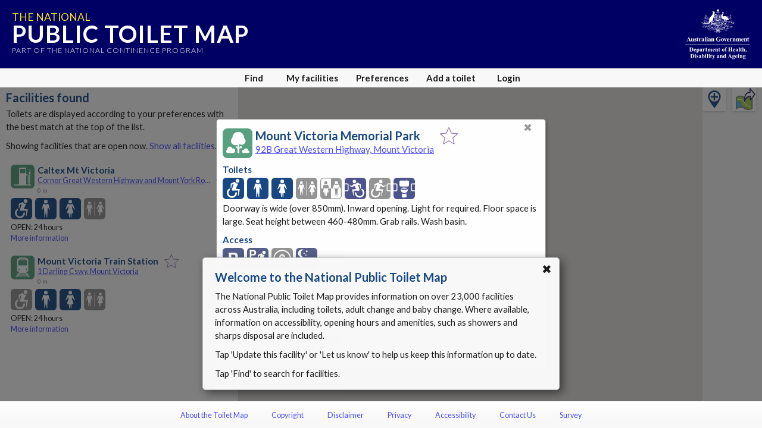

--- FILE ---
content_type: text/html; charset=utf-8
request_url: https://toiletmap.gov.au/12147
body_size: 8975
content:
<!doctype html>
<html lang="en">

<head>
    <meta charset="utf-8" />
    <meta http-equiv="x-ua-compatible" content="ie=edge">
    <meta name="viewport" content="width=device-width, initial-scale=1, maximum-scale=1, shrink-to-fit=no, viewport-fit=cover">
    <title>National Public Toilet Map - Mount Victoria Memorial Park</title>
    <link rel="stylesheet" href="https://cdn.jsdelivr.net/npm/bootstrap@4.5.3/dist/css/bootstrap.min.css" integrity="sha384-TX8t27EcRE3e/ihU7zmQxVncDAy5uIKz4rEkgIXeMed4M0jlfIDPvg6uqKI2xXr2" crossorigin="anonymous">
    <link rel="stylesheet" href="https://fonts.googleapis.com/css?family=Lato:300,400,700" />
    <link rel="stylesheet" href='/Content/toiletmap.css?d=2025111203403600' />
    <link rel="stylesheet" media="print" href='/Content/print.css?d=2025111203403600' />
    
    <meta name="apple-mobile-web-app-capable" content="yes">
    <meta name="apple-mobile-web-app-status-bar-style" content="black">
    <meta name="apple-mobile-web-app-title" content="Toilet Map">
    <meta name="apple-itunes-app" content="app-id=323279108">
    <meta name="description" content="Mount Victoria Memorial Park at 92B Great Western Highway Mount Victoria NSW (-33.58978442, 150.25470277)" />
    <link rel="icon" type="image/svg" href="/Content/img/Fav_Icon.svg" />
    <!-- <link rel="apple-touch-icon" href="/Images/mobile/icon/120x120.png">
    <link rel="apple-touch-icon" sizes="152x152" href="/Images/mobile/icon/152x152.png">
    <link rel="apple-touch-icon" sizes="180x180" href="/Images/mobile/icon/180x180.png">
    <link rel="apple-touch-icon" sizes="167x167" href="/Images/mobile/icon/167x167.png">
    <link rel="apple-touch-startup-image" href="/Images/mobile/launch.png">
    <link rel="manifest" href="/manifest.json"> -->
</head>

<body>
    



<div id="content">

    <div id="banner" v-if="!bannerHidden">
        <a href="/" title="Home">
            <h2>The National</h2>
            <h1>Public Toilet Map</h1>
            <span>Part of the National Continence Program</span>
        </a>
        <img src="/Content/img/dohac.svg" alt="Department of Health, Disability and Ageing" title="Department of Health, Disability and Ageing">
        <a id="banner-close" @click.stop="hideBanner">x</a>
    </div>
    <div id="main">
        <div id="results-panel" class="panel left" tabindex="0" data-nosnippet>
            <div id="results-content" class="content">
                <button draggable="false" title="Close" aria-label="Close" type="button" class="panel-close-button" onclick="hidePanel('results-panel')">&#10006</button>
                <h1 v-if="provider && providerName">{{providerName}}</h1>
                <h1 v-else>Facilities found</h1>
                <p v-if="listMessage && !provider">{{listMessage}}</p>
                <p v-else-if="!provider">Toilets are displayed according to your preferences with the best match at the top of the list.</p>
                <p v-if="!provider && overriddenOpen==2 && open==1">Showing all facilities. <a href="#" @click.stop="openOverride=null">Show 24 hour facilities</a>.</p>
                <p v-if="!provider && overriddenOpen==2 && open!=1">Showing all facilities. <a href="#" @click.stop="openOverride=0">Show facilities that are open now</a>.</p>
                <p v-if="!provider && overriddenOpen==1">Showing 24 hour facilities. <a href="#" @click.stop="openOverride=2">Show all facilities</a>.</p>
                <p v-if="!provider && overriddenOpen==0">Showing facilities that are open now. <a href="#" @click.stop="openOverride=2">Show all facilities</a>.</p>
                <ul>
                    <li v-for="facility in toilets" tabindex="0" :class="{ selected: selectedFacility && selectedFacility.id === facility.id }" :id="`facility-list-${facility.id}`">
                        <facility-list-item :facility="facility" :key="`${facility.id}_${facility.iteration}`" :searchmask="providerSearchMask" :lat="origin.lat" :lng="origin.lng" @like="likeFacility" @more-info="showDetails" @select-facility="selectFacility(facility.id, false)" @directions="directionsToFacility(facility.id)"></facility-list-item>
                    </li>
                </ul>
            </div>
        </div>

        <div id="find-panel" class="panel full" tabindex="0" data-nosnippet>
            <div id="find" class="content">
                <button draggable="false" title="Close" aria-label="Close" type="button" class="panel-close-button" onclick="hidePanel('find-panel')">&#10006</button>
                <h1 v-if="showMapDetails">Map details</h1>
                <h1 v-else>Find facilities</h1>

                <section v-show="showMapDetails">
                    <h2>Description</h2>
                    <p>{{customMapTitle}}</p>
                    <p><i>Tap or click any icon to fine-tune what is shown on the map.</i></p>
                </section>
                <section v-show="!showMapDetails">
                    <p>Enter a place name or a point of interest to find facilities. <span v-if="geolocationAvailable"> Leave blank and tap <strong>Go</strong> to use your current location.</span></p>
                    <div class="d-flex flex-row">
                        <div class="input-group">
                            <input id="find-text" type="text" class="form-control align-self-stretch" v-on:input="autocompleteSearchTextChanged" v-on:keyup.enter="autocompleteOnEnter" :placeholder="geolocationAvailable ? 'Current location' : 'Enter location'" aria-label="Place name, point of interest or blank for your current location" aria-describedby="searchButton" @focus="$event.target.select()">
                            <div class="input-group-append">
                                <button class="btn btn-light" type="button" id="clearSearch" v-on:click="clearSearch">X</button>
                            </div>
                        </div>
                        
                        <buttonext class="align-self-end ml-3" :isprimary="true" id="searchButton" :disabled="!canUseSearchButton" v-on:click="search">Go</buttonext>
                    </div>
                    
                </section>

                <section>
                    <h2>I am currently</h2>
                    <div class="find-list">
                        <find-item icon="on-foot" :enabled="!inCar" name="On foot" mask="0" @toggle="inCar=false"></find-item>
                        <find-item icon="in-car" :enabled="inCar" name="In a car" mask="0" @toggle="inCar=true"></find-item>
                    </div>
                </section>
                <section>
                    <h2>Show facilities</h2>
                    <div class="find-list">
                        <find-item icon="open-all" :enabled="openAll" name="All" mask="0" @toggle="openAll=true"></find-item>
                        <find-item icon="open-24" :enabled="open24" name="Open 24 hours" mask="0" @toggle="open24=true"></find-item>
                        <find-item icon="open-now" :enabled="openNow" name="Open now" mask="0" @toggle="openNow=true"></find-item>
                    </div>
                    <div class="find-list">
                        <find-item icon="mlak" :enabled="hasMLAK" name="I have an MLAK" mask="0" @toggle="toggleMLAK"></find-item> <a href="#" v-on:click.stop="hintMLAK">What is MLAK?</a>
                    </div>
                </section>
                <section>
                    <h2>
                        Preferences
                        <span v-if="!showMapDetails" class="small">
                            <a v-if="usingCustomMap" href="#" @click.stop="endMapMode">Use my Preferences</a>
                            <a v-else href="#" @click.stop="showPreferences">Update Preferences</a>
                        </span>
                    </h2>
                    <p>
                        <span v-if="usingCustomMap">Map preferences selected</span>
                        <span v-else-if="isDefaultSearchMask">Default preferences selected</span>
                        <span v-else>Your preferences selected</span>
                        <span> - click or tap icons to add or remove them from the map.</span>
                    </p>
                    <div class="find-list">
                        <preference-icon v-for="f in this.currentPreferenceList" :key="'override_' + f" :icon="iconClass(f)" :enabled="!searchMaskOverrideHas(f)" :name="iconName(f)" :mask="f" v-on:toggle="toggleOverride"></preference-icon>
                    </div>
                </section>
            </div>
        </div>

        <div id="details-panel" class="panel full" tabindex="0">
            <div id="details" class="content" v-if="selectedFacility && selectedFacility.extrasLoaded">
                <button draggable="false" title="Close" aria-label="Close" type="button" class="panel-close-button" onclick="hidePanel('details-panel')">&#10006</button>
                <facility-header :key="'detail-header-'+selectedFacility.iteration" :facility="selectedFacility" :show-callout="true" @like="likeFacility" @directions="directionsToSelected"></facility-header>
                <details-toilet-list v-if="showToilet" :key="'detail-toilet-'+selectedFacility.iteration" :facility="selectedFacility"></details-toilet-list>
                <details-adult-change-list v-if="showAdultChange" :key="'detail-adult-change-'+selectedFacility.iteration" :facility="selectedFacility"></details-adult-change-list>
                <details-baby-change-list v-if="showBabyChange" :key="'detail-babychange-'+selectedFacility.iteration" :facility="selectedFacility"></details-baby-change-list>
                <details-dump-point-list v-if="showDumpPoint" :key="'detail-dumppoint-'+selectedFacility.iteration" :facility="selectedFacility"></details-dump-point-list>
                <details-access-list :key="'detail-access-'+selectedFacility.iteration" :facility="selectedFacility"></details-access-list>
                <details-amenities-list :key="'detail-amenities-'+selectedFacility.iteration" :facility="selectedFacility"></details-amenities-list>
                <details-photos v-if="selectedFacility.gids && selectedFacility.gids.length>0" :key="'detail-photos-'+selectedFacility.iteration" :facility="selectedFacility" @lightbox="startLightBox"></details-photos>
                <details-provider :key="'detail-provider-'+selectedFacility.iteration" :facility="selectedFacility"></details-provider>
            </div>
            <div class="content" v-else>
                <button draggable="false" title="Close" aria-label="Close" type="button" class="panel-close-button" onclick="hidePanel('details-panel')">&#10006</button>
                <div class="spinner">Loading...</div>
            </div>
            <section class="bottom">
                <p><a href="#" onclick="showPanel('editors-panel')">Update this facility</a> or <a href="#" onclick="MainEditorManager.LaunchLetUsKnow()">let us know</a> if something needs updating.</p>
                <p v-if="editormanager.CanDelete"><a href="#" onclick="MainEditorManager.EnterDeleteMode()">Delete this facility</a>.</p>
            </section>
        </div>

        <div id="myfacilities-panel" class="panel full" tabindex="0" data-nosnippet>
            <div class="content" v-if="likedFacilitiesLoaded">
                <button draggable="false" title="Close" aria-label="Close" type="button" class="panel-close-button" onclick="hidePanel('myfacilities-panel')">&#10006</button>
                <h1>My facilities</h1>

                <p v-if="myfacilities.length == 0">Facilities that have been liked will be displayed here.</p>

                <p v-else>Facilities are displayed in the order which they were liked.</p>
                <ul>
                    <li v-for="facility in myfacilities" tabindex="0">
                        <facility-list-item :facility="facility" :searchmask="searchMask" :lat="origin.lat" :lng="origin.lng" @like="removeLikedFacility" @more-info="showFavouriteDetails" @directions="directionsToSelected"></facility-list-item>
                    </li>
                </ul>
                <p v-if="likedFacilitiesToLoad>0"><a href="#" @click.stop="loadMoreFacilities">Load {{likedFacilitiesToLoad}} more {{likedFacilitiesToLoad==1 ? 'facility' : 'facilities'}}...</a></p>
            </div>
            <div class="content" v-else>
                <button draggable="false" title="Close" aria-label="Close" type="button" class="panel-close-button" onclick="hidePanel('myfacilities-panel')">&#10006</button>
                <h1>My facilities</h1>
                <div class="spinner">Loading your facilities...</div>
            </div>

            <section class="bottom">
                <p>
                    <a href="#" title="Clear locally stored Toilet Map data from this device" @click.stop="removeData">Clear my Toilet Map data</a> from this device.
                </p>
            </section>
        </div>

        <div id="custommap-panel" class="panel full" tabindex="0" data-nosnippet>
            <div class="content">
                <button draggable="false" title="Close" aria-label="Close" type="button" class="panel-close-button" onclick="hidePanel('custommap-panel')">&#10006</button>
                <h1>Share this map</h1>
                <div v-if="accountmanager.LoggedIn">
                    <div>
                        <div class="form-group mb-3">
                            <label for="custommaptitle">Description (text moderated before release):</label>
                            <input-group id="custommaptitle" type="text" placeholder="Enter a description for your map" v-model="shareMap.Title" :validator="shareMap.Validators.Title" :model="shareMap" :disabled="shareMap.MapKey">
                                <template v-slot:append>
                                    <spinnerbutton v-on:click="saveMap" :disabled="shareMap.Saving" :disabledonly="!shareMap.Validators.Title.Result.Success || !shareMap.Title || shareMap.MapKey">Share</spinnerbutton>
                                </template>
                            </input-group>
                            <validationmessage v-model="shareMap.Title" :validator="shareMap.Validators.Title" :mainmodel="shareMap"></validationmessage>
                        </div>
                    </div>
                    <section>
                        <h2>Selected features</h2>
                        <div class="find-list">
                            <preference-icon v-for="f in this.currentPreferenceList" :key="'override_' + f" :icon="iconClass(f)" :enabled="!searchMaskOverrideHas(f)" :name="iconName(f)" :mask="f" v-on:toggle="toggleOverride"></preference-icon>
                        </div>
                    </section>
                    <div v-if="shareMap.MapKey" class="border-top pt-4">
                        <p>Your map is ready to share using a web link or QR code.</p>
                        <div class="d-flex justify-content-around align-items-center">
                            <div class="d-flex flex-column">
                                <a :href="shareMap.MapURL" target="_blank">{{shareMap.MapFullURL}}</a>
                                <button type="button" class="btn btn-primary mt-2" v-on:click="copyMapUrl">Copy weblink</button>
                            </div>
                            <div class="d-flex flex-column align-items-center">
                                <img :src="shareMap.QRURL" />
                                <a :href="shareMap.QRURL" download class="btn btn-primary mb-2">Download</a>
                            </div>
                        </div>
                    </div>
                </div>
                <div v-else-if="currentPanel=='custommap-panel'">
                    <p>You must login before you can share a map.</p>
                    <div v-if="accountmanager.ShowingUnauthorised" class="buttons">
                        <button type="button" class="btn btn-primary" v-on:click="accountmanager.ShowLogin()">Login</button>
                        <button type="button" class="btn btn-primary" v-on:click="accountmanager.ShowRegister()">Register</button>
                    </div>
                    <div v-else-if="accountmanager.ShowingLogin">
                        <h1>Login</h1>
                        <login :manager="accountmanager" v-on:cancel="accountmanager.ShowUnauthorised()"></login>
                    </div>
                    <div v-else-if="accountmanager.ShowingRegister">
                        <h1>Register</h1>
                        <register :manager="accountmanager" v-on:cancel="accountmanager.ShowUnauthorised()"></register>
                    </div>
                </div>

            </div>
        </div>

        <div id="preferences-panel" class="panel full" tabindex="0" data-nosnippet>
            <div class="content">
                <button draggable="false" title="Close" aria-label="Close" type="button" class="panel-close-button text" onclick="hidePanel('preferences-panel')">Close</button>
                <h1>Preferences</h1>
                <div v-if="usingCustomMap">
                    <section>
                        <p>Map preferences selected - '{{customMapTitle}}'</p>
                    </section>
                    <section>
                        <h2>Map features</h2>
                        <div class="find-list">
                            <preference-icon v-for="f in this.customMapPreferenceList" :key="'override_' + f" :icon="iconClass(f)" :enabled="searchMaskHas(f)" :name="iconName(f)" :mask="f" v-on:toggle="togglePreference"></preference-icon>
                        </div>
                    </section>
                    <section>
                        <button type="button" class="btn btn-primary" @click="endMapMode">Use my Preferences</button>
                    </section>
                </div>
                <div v-else>
                    <section>
                        <p><strong>Select your facilities:</strong></p>
                        <div class="preference-list toilet">
                            <preference-item v-for="p in this.facilityPreferenceList" :key="'mask_' + p" :icon="iconClass(p)" :enabled="searchMaskHas(p)" :name="iconName(p)" :mask="p" v-on:toggle="togglePreference"></preference-item>
                        </div>
                    </section>
                    <section>
                        <p><strong>Select amenities you want to include:</strong></p>
                        <div class="preference-list amenity">
                            <preference-item v-for="p in this.amenityPreferenceList" :key="'mask_' + p" :icon="iconClass(p)" :enabled="searchMaskHas(p)" :name="iconName(p)" :mask="p" v-on:toggle="togglePreference"></preference-item>
                        </div>
                    </section>
                    <section>
                        <p><strong>Find options:</strong></p>
                        <h2>I am currently</h2>
                        <div class="find-list">
                            <find-item icon="on-foot" :enabled="!inCar" name="On foot" mask="0" @toggle="inCar=false"></find-item>
                            <find-item icon="in-car" :enabled="inCar" name="In a car" mask="0" @toggle="inCar=true"></find-item>
                        </div>
                    </section>
                    <section>
                        <h2>Show facilities</h2>
                        <div class="find-list">
                            <find-item icon="open-all" :enabled="openAll" name="All" mask="0" @toggle="openAll=true"></find-item>
                            <find-item icon="open-24" :enabled="open24" name="Open 24 hours" mask="0" @toggle="open24=true"></find-item>
                            <find-item icon="open-now" :enabled="openNow" name="Open now" mask="0" @toggle="openNow=true"></find-item>
                        </div>
                        <div class="find-list">
                            <find-item icon="mlak" :enabled="hasMLAK" name="I have an MLAK" mask="0" @toggle="toggleMLAK"></find-item> <a href="#" v-on:click.stop="hintMLAK">What is MLAK?</a>
                        </div>
                    </section>
                </div>
            </div>
            <section class="bottom">
                <p><a href="#" title="Clear locally stored Toilet Map data from this device" @click.stop="removeData">Clear my Toilet Map data</a> from this device.</p>
            </section>
        </div>

        <div id="editors-panel" class="panel full" tabindex="0" data-nosnippet>
            <div class="content">
                <editor-manager v-if="currentPanel=='editors-panel'" v-bind:manager="editormanager" v-bind:pfacility="selectedFacility"></editor-manager>
            </div>
        </div>

        <div id="create-panel" class="panel full" tabindex="0" data-nosnippet>
            <div class="content">
                <h1>Add a Toilet</h1>
                <editor-manager v-if="currentPanel=='create-panel'" v-bind:manager="editormanager"></editor-manager>
            </div>
        </div>

        <div id="account-panel" class="panel full" tabindex="0" data-nosnippet>
            <div class="content">
                <account-manager v-if="currentPanel=='account-panel'" v-bind:manager="accountmanager"></account-manager>
            </div>
        </div>

        <div id="survey-panel" class="panel compact" tabindex="0" data-nosnippet>
            <div class="content">
                <survey-manager v-if="currentPanel=='survey-panel'" v-bind:manager="surveymanager"></survey-manager>
            </div>
        </div>

        <div id="defaultmask-dialog" class="dialog" :class="{visible: showDefaultMaskDialog && defaultMaskDialogVisible}" tabindex="0" data-nosnippet>
            <div class="content">
                <button draggable="false" title="Close" aria-label="Close" type="button" class="panel-close-button" @click="cancelPreferences">&#10006</button>
                <p>Did you know that you can refine your searches using the Preferences which let you specify the type of facilities and amenities that meet your needs?</p>
                <div class="buttons">
                    <input type="button" class="btn btn-primary" value="Preferences" v-on:click="openPreferences" />
                    <input type="button" class="btn btn-light" value="Cancel" v-on:click="cancelPreferences" />
                </div>
            </div>
        </div>

        <div id="directions-dialog" class="dialog" :class="{visible: showDirectionsDialog}" tabindex="0" data-nosnippet>
            <div class="content">
                <button draggable="false" title="Close" aria-label="Close" type="button" class="panel-close-button" @click="showDirectionsDialog = false">&#10006</button>
                <p>This will leave the Toilet Map and open the directions from your current location to:</p>
                <p class="text-center font-weight-bold"> {{selectedFacility ? selectedFacility.directionsName : 'the facility'}}</p>
                <div class="buttons">
                    <a :href="selectedFacility ? selectedFacility.directionsFrom(my.lat,my.lng) : '#'" v-on:click="doDirections" target="_blank" rel="noopener noreferrer" class="btn btn-primary">OK</a>
                    <input type="button" class="btn btn-light" value="Cancel" v-on:click="cancelDirections" />
                </div>
            </div>
        </div>

        <div id="clear-data-dialog" class="dialog" :class="{visible: showClearDialog }" tabindex="0" data-nosnippet>
            <div class="content">
                <button draggable="false" title="Close" aria-label="Close" type="button" class="panel-close-button" @click="showClearDialog = false">&#10006</button>
                <p>Remove all of your Toilet Map data from this device</p>
                <div class="form-group form-check">
                    <input type="checkbox" class="form-check-input" id="checkbox-saved" v-model="clearSaved">
                    <label class="form-check-label" for="checkbox-saved">Favourites - items saved in My facilities.</label>
                </div>
                <div class="form-group form-check">
                    <input type="checkbox" class="form-check-input" id="checkbox=preferences" v-model="clearPreferences">
                    <label class="form-check-label" for="checkbox=preferences">Preferences - facilities or amenities you search for.</label>
                </div>
                <div class="form-group form-check">
                    <input type="checkbox" class="form-check-input" id="checkbox-location" v-model="clearLocation">
                    <label class="form-check-label" for="checkbox-location">Location - the last place you searched.</label>
                </div>
                <p class="small">Note that all this data is only stored on this device and is not known to the Toilet Map.</p>
                <div class="buttons">
                    <input type="button" class="btn btn-danger" :disabled="!clearSaved && !clearPreferences && !clearLocation && !clearSurvey" value="Remove" @click="clearSavedData" />
                    <input type="button" class="btn btn-light" value="Cancel" @click="showClearDialog = false" />
                </div>
            </div>
        </div>

        <div id="message" tabindex="0" data-nosnippet>
            <section id="message-content"></section>
            <a id="message-close" tabindex="0">&#10006</a>
        </div>

        <div id="map"></div>
        <div id="addFacilityButtonDiv" v-show="mapReadyForButtons"><div class="addFacilityButton" title="Add toilet" onclick="showPanel('create-panel')"><img alt="Add toilet" src="/Content/img/addfacility.svg" /></div></div>
        <div id="shareMapButtonDiv" v-show="shareMap.MapButtonInitiated"><div class="shareMapButton" title="Share map" onclick="showPanel('custommap-panel')"><img alt="Share map" src="/Content/img/share_map.svg" /></div></div>

        <lightbox v-if="lightBoxImageGid && selectedFacility.hasPhoto(lightBoxImageGid)" :facility="selectedFacility" :gid="lightBoxImageGid" @close-lightbox="lightBoxImageGid = null"></lightbox>

        <div class="overlay" id="modal-overlay"></div>
        <div class="overlay-full" id="dialog-overlay" :class="{ visible: showDirectionsDialog || showClearDialog }"></div>

    </div>
    <div id="controls">
        <nav>
            <div class="nav-button mobile nspace">
                <a href="#"><img src="/Content/img/map.svg">Map</a>
            </div>
            <div class="nav-button mobile nspace" data-panel="results-panel">
                <a href="#"><img src="/Content/img/results.svg">Results</a>
            </div>
            <div class="nav-button nspace" data-panel="find-panel">
                <a href="#"><img src="/Content/img/find.svg">Find</a>
            </div>
            <div class="nav-button mobile nspace" data-panel="preferences-panel">
                <a href="#"><img src="/Content/img/settings.svg">Preferences</a>
            </div>
            <div class="nav-button mobile">
                <a href="#"><img src="/Content/img/more.svg">More</a>
                <div class="menu-wrapper">
                    <ul>
                        <li onclick="document.location = '/about'; event.stopPropagation();">About the Toilet Map</li>
                        <li onclick="document.location = '/copyright'; event.stopPropagation();">Copyright</li>
                        <li onclick="document.location = '/disclaimer'; event.stopPropagation();">Disclaimer</li>
                        <li onclick="document.location = '/privacy'; event.stopPropagation();">Privacy</li>
                        <li onclick="document.location = '/accessibility'; event.stopPropagation();">Accessibility</li>
                        <li onclick="document.location = '/contact'; event.stopPropagation();">Contact Us</li>
                        <li class="separator" onclick="document.location = '/survey'; event.stopPropagation();">Survey</li>

                        <li data-panel="create-panel" id="suggestNewMenu" class="separator">Add a toilet</li>
                        <li data-panel="myfacilities-panel">My facilities</li>
                        <li v-if="accountmanager.LoggedIn" data-panel="account-panel">My account</li>
                        <li v-else data-panel="account-panel">Login</li>
                    </ul>
                </div>
            </div>
            <div class="nav-button desktop nspace" data-panel="myfacilities-panel">
                <a href="#">My facilities</a>
            </div>
            <div class="nav-button desktop nspace" data-panel="preferences-panel">
                <a href="#" title="Adjust your search preferences">Preferences</a>
            </div>

            <div class="nav-button desktop nspace" data-panel="create-panel">
                <a href="#" title="Add a missing facility to the toilet map">Add a toilet</a>
            </div>

            <div v-if="accountmanager.LoggedIn" class="nav-button desktop" data-panel="account-panel">
                <a href="#" title="Manage your account details">My account</a>
            </div>

            <div v-else class="nav-button desktop" data-panel="account-panel">
                <a href="#" title="Login">Login</a>
            </div>
        </nav>
    </div>

    <div id="footer">
        <nav>
            <a href="/about">About the Toilet Map</a>
            <a href="/copyright">Copyright</a>
            <a href="/disclaimer">Disclaimer</a>
            <a href="/privacy">Privacy</a>
            <a href="/accessibility">Accessibility</a>
            <a href="/contact">Contact Us</a>
            <a href="/survey">Survey</a>
        </nav>
    </div>

    <input type="hidden" id="RecaptchaMainKey" value="6Lfo0q0UAAAAAC4BRTCglldZarqoAaE3cZkwCAIy" />
    <input type="hidden" id="RecaptchaSecondaryKey" value="6LeiNq8UAAAAAEncB99oncr1B9sgMoo-z0XoGV-Z" />
    <input type="hidden" id="InitialFacility" value="12147" data-editmode="false" />
    <input type="hidden" id="InitialState" />
    <input type="hidden" id="InitialLocality" />
    <input type="hidden" id="loggedin" value="False" />
    <input type="hidden" id="pid" />
    <input type="hidden" id="MaxFileUploadSize" value="18874368" />
    <input type="hidden" id="InitialCreate" />
    <input type="hidden" id="InitialMapMode" value="searching" />
    <input type="hidden" id="CustomMapID" />
    <input type="hidden" id="DistanceMatrixLimit" value="1000" />
    
</div>

    <script src="https://cdnjs.cloudflare.com/ajax/libs/babel-polyfill/7.12.1/polyfill.min.js" integrity="sha512-uzOpZ74myvXTYZ+mXUsPhDF+/iL/n32GDxdryI2SJronkEyKC8FBFRLiBQ7l7U/PTYebDbgTtbqTa6/vGtU23A==" crossorigin="anonymous"></script>
    <script src="https://cdnjs.cloudflare.com/ajax/libs/lodash.js/4.17.20/lodash.min.js" integrity="sha512-90vH1Z83AJY9DmlWa8WkjkV79yfS2n2Oxhsi2dZbIv0nC4E6m5AbH8Nh156kkM7JePmqD6tcZsfad1ueoaovww==" crossorigin="anonymous"></script>
        <script src="https://cdn.jsdelivr.net/npm/vue@2.6.12"></script>
    <script src="https://cdn.jsdelivr.net/npm/vue-resource@1.5.1"></script>
    <script src="https://browser.sentry-cdn.com/6.19.1/bundle.min.js"
            integrity="sha384-GRagWAKYasaEEyhq5NqRz9Hs7zZOXt+DwzY/WGbWZBkpvt5+lZxITNyU3bD7SFk5"
            crossorigin="anonymous">
    </script>

<script src="/bundles/scripts/main?v=172mpdHqRkuCLy7zUSle6TxPlmax13dWIXPz0ogo3s41"></script>

    
    <!-- Google Analytics -->
    <script>
            (function (i, s, o, g, r, a, m) {
            i['GoogleAnalyticsObject'] = r; i[r] = i[r] || function () {
                (i[r].q = i[r].q || []).push(arguments)
            }, i[r].l = 1 * new Date(); a = s.createElement(o),
                m = s.getElementsByTagName(o)[0]; a.async = 1; a.src = g; m.parentNode.insertBefore(a, m)
            })(window, document, 'script', 'https://www.google-analytics.com/analytics.js', 'ga');

            ga('create', 'UA-21227594-9', 'auto');
            ga('send', 'pageview');
    </script>
    <!-- End Google Analytics -->

    
    <!-- Google tag (gtag.js) -->
    <script async src="https://www.googletagmanager.com/gtag/js?id=G-JSHCE3ETB6"></script>
    <script>
        window.dataLayer = window.dataLayer || [];
        function gtag() { dataLayer.push(arguments); }
        gtag('js', new Date());

        gtag('config', 'G-JSHCE3ETB6');
    </script>
    <!-- End Google tag -->


    <script async defer src="https://maps.googleapis.com/maps/api/js?key=AIzaSyCzlBVZvSTuKiPYkowjUWDAlqQGf3ruf8A&callback=initMaps&libraries=places"></script>


        <script src="https://www.google.com/recaptcha/api.js?render=6Lfo0q0UAAAAAC4BRTCglldZarqoAaE3cZkwCAIy"></script>
</body>

</html>


--- FILE ---
content_type: text/html; charset=utf-8
request_url: https://www.google.com/recaptcha/api2/anchor?ar=1&k=6Lfo0q0UAAAAAC4BRTCglldZarqoAaE3cZkwCAIy&co=aHR0cHM6Ly90b2lsZXRtYXAuZ292LmF1OjQ0Mw..&hl=en&v=PoyoqOPhxBO7pBk68S4YbpHZ&size=invisible&anchor-ms=20000&execute-ms=30000&cb=1pufabfjxble
body_size: 48507
content:
<!DOCTYPE HTML><html dir="ltr" lang="en"><head><meta http-equiv="Content-Type" content="text/html; charset=UTF-8">
<meta http-equiv="X-UA-Compatible" content="IE=edge">
<title>reCAPTCHA</title>
<style type="text/css">
/* cyrillic-ext */
@font-face {
  font-family: 'Roboto';
  font-style: normal;
  font-weight: 400;
  font-stretch: 100%;
  src: url(//fonts.gstatic.com/s/roboto/v48/KFO7CnqEu92Fr1ME7kSn66aGLdTylUAMa3GUBHMdazTgWw.woff2) format('woff2');
  unicode-range: U+0460-052F, U+1C80-1C8A, U+20B4, U+2DE0-2DFF, U+A640-A69F, U+FE2E-FE2F;
}
/* cyrillic */
@font-face {
  font-family: 'Roboto';
  font-style: normal;
  font-weight: 400;
  font-stretch: 100%;
  src: url(//fonts.gstatic.com/s/roboto/v48/KFO7CnqEu92Fr1ME7kSn66aGLdTylUAMa3iUBHMdazTgWw.woff2) format('woff2');
  unicode-range: U+0301, U+0400-045F, U+0490-0491, U+04B0-04B1, U+2116;
}
/* greek-ext */
@font-face {
  font-family: 'Roboto';
  font-style: normal;
  font-weight: 400;
  font-stretch: 100%;
  src: url(//fonts.gstatic.com/s/roboto/v48/KFO7CnqEu92Fr1ME7kSn66aGLdTylUAMa3CUBHMdazTgWw.woff2) format('woff2');
  unicode-range: U+1F00-1FFF;
}
/* greek */
@font-face {
  font-family: 'Roboto';
  font-style: normal;
  font-weight: 400;
  font-stretch: 100%;
  src: url(//fonts.gstatic.com/s/roboto/v48/KFO7CnqEu92Fr1ME7kSn66aGLdTylUAMa3-UBHMdazTgWw.woff2) format('woff2');
  unicode-range: U+0370-0377, U+037A-037F, U+0384-038A, U+038C, U+038E-03A1, U+03A3-03FF;
}
/* math */
@font-face {
  font-family: 'Roboto';
  font-style: normal;
  font-weight: 400;
  font-stretch: 100%;
  src: url(//fonts.gstatic.com/s/roboto/v48/KFO7CnqEu92Fr1ME7kSn66aGLdTylUAMawCUBHMdazTgWw.woff2) format('woff2');
  unicode-range: U+0302-0303, U+0305, U+0307-0308, U+0310, U+0312, U+0315, U+031A, U+0326-0327, U+032C, U+032F-0330, U+0332-0333, U+0338, U+033A, U+0346, U+034D, U+0391-03A1, U+03A3-03A9, U+03B1-03C9, U+03D1, U+03D5-03D6, U+03F0-03F1, U+03F4-03F5, U+2016-2017, U+2034-2038, U+203C, U+2040, U+2043, U+2047, U+2050, U+2057, U+205F, U+2070-2071, U+2074-208E, U+2090-209C, U+20D0-20DC, U+20E1, U+20E5-20EF, U+2100-2112, U+2114-2115, U+2117-2121, U+2123-214F, U+2190, U+2192, U+2194-21AE, U+21B0-21E5, U+21F1-21F2, U+21F4-2211, U+2213-2214, U+2216-22FF, U+2308-230B, U+2310, U+2319, U+231C-2321, U+2336-237A, U+237C, U+2395, U+239B-23B7, U+23D0, U+23DC-23E1, U+2474-2475, U+25AF, U+25B3, U+25B7, U+25BD, U+25C1, U+25CA, U+25CC, U+25FB, U+266D-266F, U+27C0-27FF, U+2900-2AFF, U+2B0E-2B11, U+2B30-2B4C, U+2BFE, U+3030, U+FF5B, U+FF5D, U+1D400-1D7FF, U+1EE00-1EEFF;
}
/* symbols */
@font-face {
  font-family: 'Roboto';
  font-style: normal;
  font-weight: 400;
  font-stretch: 100%;
  src: url(//fonts.gstatic.com/s/roboto/v48/KFO7CnqEu92Fr1ME7kSn66aGLdTylUAMaxKUBHMdazTgWw.woff2) format('woff2');
  unicode-range: U+0001-000C, U+000E-001F, U+007F-009F, U+20DD-20E0, U+20E2-20E4, U+2150-218F, U+2190, U+2192, U+2194-2199, U+21AF, U+21E6-21F0, U+21F3, U+2218-2219, U+2299, U+22C4-22C6, U+2300-243F, U+2440-244A, U+2460-24FF, U+25A0-27BF, U+2800-28FF, U+2921-2922, U+2981, U+29BF, U+29EB, U+2B00-2BFF, U+4DC0-4DFF, U+FFF9-FFFB, U+10140-1018E, U+10190-1019C, U+101A0, U+101D0-101FD, U+102E0-102FB, U+10E60-10E7E, U+1D2C0-1D2D3, U+1D2E0-1D37F, U+1F000-1F0FF, U+1F100-1F1AD, U+1F1E6-1F1FF, U+1F30D-1F30F, U+1F315, U+1F31C, U+1F31E, U+1F320-1F32C, U+1F336, U+1F378, U+1F37D, U+1F382, U+1F393-1F39F, U+1F3A7-1F3A8, U+1F3AC-1F3AF, U+1F3C2, U+1F3C4-1F3C6, U+1F3CA-1F3CE, U+1F3D4-1F3E0, U+1F3ED, U+1F3F1-1F3F3, U+1F3F5-1F3F7, U+1F408, U+1F415, U+1F41F, U+1F426, U+1F43F, U+1F441-1F442, U+1F444, U+1F446-1F449, U+1F44C-1F44E, U+1F453, U+1F46A, U+1F47D, U+1F4A3, U+1F4B0, U+1F4B3, U+1F4B9, U+1F4BB, U+1F4BF, U+1F4C8-1F4CB, U+1F4D6, U+1F4DA, U+1F4DF, U+1F4E3-1F4E6, U+1F4EA-1F4ED, U+1F4F7, U+1F4F9-1F4FB, U+1F4FD-1F4FE, U+1F503, U+1F507-1F50B, U+1F50D, U+1F512-1F513, U+1F53E-1F54A, U+1F54F-1F5FA, U+1F610, U+1F650-1F67F, U+1F687, U+1F68D, U+1F691, U+1F694, U+1F698, U+1F6AD, U+1F6B2, U+1F6B9-1F6BA, U+1F6BC, U+1F6C6-1F6CF, U+1F6D3-1F6D7, U+1F6E0-1F6EA, U+1F6F0-1F6F3, U+1F6F7-1F6FC, U+1F700-1F7FF, U+1F800-1F80B, U+1F810-1F847, U+1F850-1F859, U+1F860-1F887, U+1F890-1F8AD, U+1F8B0-1F8BB, U+1F8C0-1F8C1, U+1F900-1F90B, U+1F93B, U+1F946, U+1F984, U+1F996, U+1F9E9, U+1FA00-1FA6F, U+1FA70-1FA7C, U+1FA80-1FA89, U+1FA8F-1FAC6, U+1FACE-1FADC, U+1FADF-1FAE9, U+1FAF0-1FAF8, U+1FB00-1FBFF;
}
/* vietnamese */
@font-face {
  font-family: 'Roboto';
  font-style: normal;
  font-weight: 400;
  font-stretch: 100%;
  src: url(//fonts.gstatic.com/s/roboto/v48/KFO7CnqEu92Fr1ME7kSn66aGLdTylUAMa3OUBHMdazTgWw.woff2) format('woff2');
  unicode-range: U+0102-0103, U+0110-0111, U+0128-0129, U+0168-0169, U+01A0-01A1, U+01AF-01B0, U+0300-0301, U+0303-0304, U+0308-0309, U+0323, U+0329, U+1EA0-1EF9, U+20AB;
}
/* latin-ext */
@font-face {
  font-family: 'Roboto';
  font-style: normal;
  font-weight: 400;
  font-stretch: 100%;
  src: url(//fonts.gstatic.com/s/roboto/v48/KFO7CnqEu92Fr1ME7kSn66aGLdTylUAMa3KUBHMdazTgWw.woff2) format('woff2');
  unicode-range: U+0100-02BA, U+02BD-02C5, U+02C7-02CC, U+02CE-02D7, U+02DD-02FF, U+0304, U+0308, U+0329, U+1D00-1DBF, U+1E00-1E9F, U+1EF2-1EFF, U+2020, U+20A0-20AB, U+20AD-20C0, U+2113, U+2C60-2C7F, U+A720-A7FF;
}
/* latin */
@font-face {
  font-family: 'Roboto';
  font-style: normal;
  font-weight: 400;
  font-stretch: 100%;
  src: url(//fonts.gstatic.com/s/roboto/v48/KFO7CnqEu92Fr1ME7kSn66aGLdTylUAMa3yUBHMdazQ.woff2) format('woff2');
  unicode-range: U+0000-00FF, U+0131, U+0152-0153, U+02BB-02BC, U+02C6, U+02DA, U+02DC, U+0304, U+0308, U+0329, U+2000-206F, U+20AC, U+2122, U+2191, U+2193, U+2212, U+2215, U+FEFF, U+FFFD;
}
/* cyrillic-ext */
@font-face {
  font-family: 'Roboto';
  font-style: normal;
  font-weight: 500;
  font-stretch: 100%;
  src: url(//fonts.gstatic.com/s/roboto/v48/KFO7CnqEu92Fr1ME7kSn66aGLdTylUAMa3GUBHMdazTgWw.woff2) format('woff2');
  unicode-range: U+0460-052F, U+1C80-1C8A, U+20B4, U+2DE0-2DFF, U+A640-A69F, U+FE2E-FE2F;
}
/* cyrillic */
@font-face {
  font-family: 'Roboto';
  font-style: normal;
  font-weight: 500;
  font-stretch: 100%;
  src: url(//fonts.gstatic.com/s/roboto/v48/KFO7CnqEu92Fr1ME7kSn66aGLdTylUAMa3iUBHMdazTgWw.woff2) format('woff2');
  unicode-range: U+0301, U+0400-045F, U+0490-0491, U+04B0-04B1, U+2116;
}
/* greek-ext */
@font-face {
  font-family: 'Roboto';
  font-style: normal;
  font-weight: 500;
  font-stretch: 100%;
  src: url(//fonts.gstatic.com/s/roboto/v48/KFO7CnqEu92Fr1ME7kSn66aGLdTylUAMa3CUBHMdazTgWw.woff2) format('woff2');
  unicode-range: U+1F00-1FFF;
}
/* greek */
@font-face {
  font-family: 'Roboto';
  font-style: normal;
  font-weight: 500;
  font-stretch: 100%;
  src: url(//fonts.gstatic.com/s/roboto/v48/KFO7CnqEu92Fr1ME7kSn66aGLdTylUAMa3-UBHMdazTgWw.woff2) format('woff2');
  unicode-range: U+0370-0377, U+037A-037F, U+0384-038A, U+038C, U+038E-03A1, U+03A3-03FF;
}
/* math */
@font-face {
  font-family: 'Roboto';
  font-style: normal;
  font-weight: 500;
  font-stretch: 100%;
  src: url(//fonts.gstatic.com/s/roboto/v48/KFO7CnqEu92Fr1ME7kSn66aGLdTylUAMawCUBHMdazTgWw.woff2) format('woff2');
  unicode-range: U+0302-0303, U+0305, U+0307-0308, U+0310, U+0312, U+0315, U+031A, U+0326-0327, U+032C, U+032F-0330, U+0332-0333, U+0338, U+033A, U+0346, U+034D, U+0391-03A1, U+03A3-03A9, U+03B1-03C9, U+03D1, U+03D5-03D6, U+03F0-03F1, U+03F4-03F5, U+2016-2017, U+2034-2038, U+203C, U+2040, U+2043, U+2047, U+2050, U+2057, U+205F, U+2070-2071, U+2074-208E, U+2090-209C, U+20D0-20DC, U+20E1, U+20E5-20EF, U+2100-2112, U+2114-2115, U+2117-2121, U+2123-214F, U+2190, U+2192, U+2194-21AE, U+21B0-21E5, U+21F1-21F2, U+21F4-2211, U+2213-2214, U+2216-22FF, U+2308-230B, U+2310, U+2319, U+231C-2321, U+2336-237A, U+237C, U+2395, U+239B-23B7, U+23D0, U+23DC-23E1, U+2474-2475, U+25AF, U+25B3, U+25B7, U+25BD, U+25C1, U+25CA, U+25CC, U+25FB, U+266D-266F, U+27C0-27FF, U+2900-2AFF, U+2B0E-2B11, U+2B30-2B4C, U+2BFE, U+3030, U+FF5B, U+FF5D, U+1D400-1D7FF, U+1EE00-1EEFF;
}
/* symbols */
@font-face {
  font-family: 'Roboto';
  font-style: normal;
  font-weight: 500;
  font-stretch: 100%;
  src: url(//fonts.gstatic.com/s/roboto/v48/KFO7CnqEu92Fr1ME7kSn66aGLdTylUAMaxKUBHMdazTgWw.woff2) format('woff2');
  unicode-range: U+0001-000C, U+000E-001F, U+007F-009F, U+20DD-20E0, U+20E2-20E4, U+2150-218F, U+2190, U+2192, U+2194-2199, U+21AF, U+21E6-21F0, U+21F3, U+2218-2219, U+2299, U+22C4-22C6, U+2300-243F, U+2440-244A, U+2460-24FF, U+25A0-27BF, U+2800-28FF, U+2921-2922, U+2981, U+29BF, U+29EB, U+2B00-2BFF, U+4DC0-4DFF, U+FFF9-FFFB, U+10140-1018E, U+10190-1019C, U+101A0, U+101D0-101FD, U+102E0-102FB, U+10E60-10E7E, U+1D2C0-1D2D3, U+1D2E0-1D37F, U+1F000-1F0FF, U+1F100-1F1AD, U+1F1E6-1F1FF, U+1F30D-1F30F, U+1F315, U+1F31C, U+1F31E, U+1F320-1F32C, U+1F336, U+1F378, U+1F37D, U+1F382, U+1F393-1F39F, U+1F3A7-1F3A8, U+1F3AC-1F3AF, U+1F3C2, U+1F3C4-1F3C6, U+1F3CA-1F3CE, U+1F3D4-1F3E0, U+1F3ED, U+1F3F1-1F3F3, U+1F3F5-1F3F7, U+1F408, U+1F415, U+1F41F, U+1F426, U+1F43F, U+1F441-1F442, U+1F444, U+1F446-1F449, U+1F44C-1F44E, U+1F453, U+1F46A, U+1F47D, U+1F4A3, U+1F4B0, U+1F4B3, U+1F4B9, U+1F4BB, U+1F4BF, U+1F4C8-1F4CB, U+1F4D6, U+1F4DA, U+1F4DF, U+1F4E3-1F4E6, U+1F4EA-1F4ED, U+1F4F7, U+1F4F9-1F4FB, U+1F4FD-1F4FE, U+1F503, U+1F507-1F50B, U+1F50D, U+1F512-1F513, U+1F53E-1F54A, U+1F54F-1F5FA, U+1F610, U+1F650-1F67F, U+1F687, U+1F68D, U+1F691, U+1F694, U+1F698, U+1F6AD, U+1F6B2, U+1F6B9-1F6BA, U+1F6BC, U+1F6C6-1F6CF, U+1F6D3-1F6D7, U+1F6E0-1F6EA, U+1F6F0-1F6F3, U+1F6F7-1F6FC, U+1F700-1F7FF, U+1F800-1F80B, U+1F810-1F847, U+1F850-1F859, U+1F860-1F887, U+1F890-1F8AD, U+1F8B0-1F8BB, U+1F8C0-1F8C1, U+1F900-1F90B, U+1F93B, U+1F946, U+1F984, U+1F996, U+1F9E9, U+1FA00-1FA6F, U+1FA70-1FA7C, U+1FA80-1FA89, U+1FA8F-1FAC6, U+1FACE-1FADC, U+1FADF-1FAE9, U+1FAF0-1FAF8, U+1FB00-1FBFF;
}
/* vietnamese */
@font-face {
  font-family: 'Roboto';
  font-style: normal;
  font-weight: 500;
  font-stretch: 100%;
  src: url(//fonts.gstatic.com/s/roboto/v48/KFO7CnqEu92Fr1ME7kSn66aGLdTylUAMa3OUBHMdazTgWw.woff2) format('woff2');
  unicode-range: U+0102-0103, U+0110-0111, U+0128-0129, U+0168-0169, U+01A0-01A1, U+01AF-01B0, U+0300-0301, U+0303-0304, U+0308-0309, U+0323, U+0329, U+1EA0-1EF9, U+20AB;
}
/* latin-ext */
@font-face {
  font-family: 'Roboto';
  font-style: normal;
  font-weight: 500;
  font-stretch: 100%;
  src: url(//fonts.gstatic.com/s/roboto/v48/KFO7CnqEu92Fr1ME7kSn66aGLdTylUAMa3KUBHMdazTgWw.woff2) format('woff2');
  unicode-range: U+0100-02BA, U+02BD-02C5, U+02C7-02CC, U+02CE-02D7, U+02DD-02FF, U+0304, U+0308, U+0329, U+1D00-1DBF, U+1E00-1E9F, U+1EF2-1EFF, U+2020, U+20A0-20AB, U+20AD-20C0, U+2113, U+2C60-2C7F, U+A720-A7FF;
}
/* latin */
@font-face {
  font-family: 'Roboto';
  font-style: normal;
  font-weight: 500;
  font-stretch: 100%;
  src: url(//fonts.gstatic.com/s/roboto/v48/KFO7CnqEu92Fr1ME7kSn66aGLdTylUAMa3yUBHMdazQ.woff2) format('woff2');
  unicode-range: U+0000-00FF, U+0131, U+0152-0153, U+02BB-02BC, U+02C6, U+02DA, U+02DC, U+0304, U+0308, U+0329, U+2000-206F, U+20AC, U+2122, U+2191, U+2193, U+2212, U+2215, U+FEFF, U+FFFD;
}
/* cyrillic-ext */
@font-face {
  font-family: 'Roboto';
  font-style: normal;
  font-weight: 900;
  font-stretch: 100%;
  src: url(//fonts.gstatic.com/s/roboto/v48/KFO7CnqEu92Fr1ME7kSn66aGLdTylUAMa3GUBHMdazTgWw.woff2) format('woff2');
  unicode-range: U+0460-052F, U+1C80-1C8A, U+20B4, U+2DE0-2DFF, U+A640-A69F, U+FE2E-FE2F;
}
/* cyrillic */
@font-face {
  font-family: 'Roboto';
  font-style: normal;
  font-weight: 900;
  font-stretch: 100%;
  src: url(//fonts.gstatic.com/s/roboto/v48/KFO7CnqEu92Fr1ME7kSn66aGLdTylUAMa3iUBHMdazTgWw.woff2) format('woff2');
  unicode-range: U+0301, U+0400-045F, U+0490-0491, U+04B0-04B1, U+2116;
}
/* greek-ext */
@font-face {
  font-family: 'Roboto';
  font-style: normal;
  font-weight: 900;
  font-stretch: 100%;
  src: url(//fonts.gstatic.com/s/roboto/v48/KFO7CnqEu92Fr1ME7kSn66aGLdTylUAMa3CUBHMdazTgWw.woff2) format('woff2');
  unicode-range: U+1F00-1FFF;
}
/* greek */
@font-face {
  font-family: 'Roboto';
  font-style: normal;
  font-weight: 900;
  font-stretch: 100%;
  src: url(//fonts.gstatic.com/s/roboto/v48/KFO7CnqEu92Fr1ME7kSn66aGLdTylUAMa3-UBHMdazTgWw.woff2) format('woff2');
  unicode-range: U+0370-0377, U+037A-037F, U+0384-038A, U+038C, U+038E-03A1, U+03A3-03FF;
}
/* math */
@font-face {
  font-family: 'Roboto';
  font-style: normal;
  font-weight: 900;
  font-stretch: 100%;
  src: url(//fonts.gstatic.com/s/roboto/v48/KFO7CnqEu92Fr1ME7kSn66aGLdTylUAMawCUBHMdazTgWw.woff2) format('woff2');
  unicode-range: U+0302-0303, U+0305, U+0307-0308, U+0310, U+0312, U+0315, U+031A, U+0326-0327, U+032C, U+032F-0330, U+0332-0333, U+0338, U+033A, U+0346, U+034D, U+0391-03A1, U+03A3-03A9, U+03B1-03C9, U+03D1, U+03D5-03D6, U+03F0-03F1, U+03F4-03F5, U+2016-2017, U+2034-2038, U+203C, U+2040, U+2043, U+2047, U+2050, U+2057, U+205F, U+2070-2071, U+2074-208E, U+2090-209C, U+20D0-20DC, U+20E1, U+20E5-20EF, U+2100-2112, U+2114-2115, U+2117-2121, U+2123-214F, U+2190, U+2192, U+2194-21AE, U+21B0-21E5, U+21F1-21F2, U+21F4-2211, U+2213-2214, U+2216-22FF, U+2308-230B, U+2310, U+2319, U+231C-2321, U+2336-237A, U+237C, U+2395, U+239B-23B7, U+23D0, U+23DC-23E1, U+2474-2475, U+25AF, U+25B3, U+25B7, U+25BD, U+25C1, U+25CA, U+25CC, U+25FB, U+266D-266F, U+27C0-27FF, U+2900-2AFF, U+2B0E-2B11, U+2B30-2B4C, U+2BFE, U+3030, U+FF5B, U+FF5D, U+1D400-1D7FF, U+1EE00-1EEFF;
}
/* symbols */
@font-face {
  font-family: 'Roboto';
  font-style: normal;
  font-weight: 900;
  font-stretch: 100%;
  src: url(//fonts.gstatic.com/s/roboto/v48/KFO7CnqEu92Fr1ME7kSn66aGLdTylUAMaxKUBHMdazTgWw.woff2) format('woff2');
  unicode-range: U+0001-000C, U+000E-001F, U+007F-009F, U+20DD-20E0, U+20E2-20E4, U+2150-218F, U+2190, U+2192, U+2194-2199, U+21AF, U+21E6-21F0, U+21F3, U+2218-2219, U+2299, U+22C4-22C6, U+2300-243F, U+2440-244A, U+2460-24FF, U+25A0-27BF, U+2800-28FF, U+2921-2922, U+2981, U+29BF, U+29EB, U+2B00-2BFF, U+4DC0-4DFF, U+FFF9-FFFB, U+10140-1018E, U+10190-1019C, U+101A0, U+101D0-101FD, U+102E0-102FB, U+10E60-10E7E, U+1D2C0-1D2D3, U+1D2E0-1D37F, U+1F000-1F0FF, U+1F100-1F1AD, U+1F1E6-1F1FF, U+1F30D-1F30F, U+1F315, U+1F31C, U+1F31E, U+1F320-1F32C, U+1F336, U+1F378, U+1F37D, U+1F382, U+1F393-1F39F, U+1F3A7-1F3A8, U+1F3AC-1F3AF, U+1F3C2, U+1F3C4-1F3C6, U+1F3CA-1F3CE, U+1F3D4-1F3E0, U+1F3ED, U+1F3F1-1F3F3, U+1F3F5-1F3F7, U+1F408, U+1F415, U+1F41F, U+1F426, U+1F43F, U+1F441-1F442, U+1F444, U+1F446-1F449, U+1F44C-1F44E, U+1F453, U+1F46A, U+1F47D, U+1F4A3, U+1F4B0, U+1F4B3, U+1F4B9, U+1F4BB, U+1F4BF, U+1F4C8-1F4CB, U+1F4D6, U+1F4DA, U+1F4DF, U+1F4E3-1F4E6, U+1F4EA-1F4ED, U+1F4F7, U+1F4F9-1F4FB, U+1F4FD-1F4FE, U+1F503, U+1F507-1F50B, U+1F50D, U+1F512-1F513, U+1F53E-1F54A, U+1F54F-1F5FA, U+1F610, U+1F650-1F67F, U+1F687, U+1F68D, U+1F691, U+1F694, U+1F698, U+1F6AD, U+1F6B2, U+1F6B9-1F6BA, U+1F6BC, U+1F6C6-1F6CF, U+1F6D3-1F6D7, U+1F6E0-1F6EA, U+1F6F0-1F6F3, U+1F6F7-1F6FC, U+1F700-1F7FF, U+1F800-1F80B, U+1F810-1F847, U+1F850-1F859, U+1F860-1F887, U+1F890-1F8AD, U+1F8B0-1F8BB, U+1F8C0-1F8C1, U+1F900-1F90B, U+1F93B, U+1F946, U+1F984, U+1F996, U+1F9E9, U+1FA00-1FA6F, U+1FA70-1FA7C, U+1FA80-1FA89, U+1FA8F-1FAC6, U+1FACE-1FADC, U+1FADF-1FAE9, U+1FAF0-1FAF8, U+1FB00-1FBFF;
}
/* vietnamese */
@font-face {
  font-family: 'Roboto';
  font-style: normal;
  font-weight: 900;
  font-stretch: 100%;
  src: url(//fonts.gstatic.com/s/roboto/v48/KFO7CnqEu92Fr1ME7kSn66aGLdTylUAMa3OUBHMdazTgWw.woff2) format('woff2');
  unicode-range: U+0102-0103, U+0110-0111, U+0128-0129, U+0168-0169, U+01A0-01A1, U+01AF-01B0, U+0300-0301, U+0303-0304, U+0308-0309, U+0323, U+0329, U+1EA0-1EF9, U+20AB;
}
/* latin-ext */
@font-face {
  font-family: 'Roboto';
  font-style: normal;
  font-weight: 900;
  font-stretch: 100%;
  src: url(//fonts.gstatic.com/s/roboto/v48/KFO7CnqEu92Fr1ME7kSn66aGLdTylUAMa3KUBHMdazTgWw.woff2) format('woff2');
  unicode-range: U+0100-02BA, U+02BD-02C5, U+02C7-02CC, U+02CE-02D7, U+02DD-02FF, U+0304, U+0308, U+0329, U+1D00-1DBF, U+1E00-1E9F, U+1EF2-1EFF, U+2020, U+20A0-20AB, U+20AD-20C0, U+2113, U+2C60-2C7F, U+A720-A7FF;
}
/* latin */
@font-face {
  font-family: 'Roboto';
  font-style: normal;
  font-weight: 900;
  font-stretch: 100%;
  src: url(//fonts.gstatic.com/s/roboto/v48/KFO7CnqEu92Fr1ME7kSn66aGLdTylUAMa3yUBHMdazQ.woff2) format('woff2');
  unicode-range: U+0000-00FF, U+0131, U+0152-0153, U+02BB-02BC, U+02C6, U+02DA, U+02DC, U+0304, U+0308, U+0329, U+2000-206F, U+20AC, U+2122, U+2191, U+2193, U+2212, U+2215, U+FEFF, U+FFFD;
}

</style>
<link rel="stylesheet" type="text/css" href="https://www.gstatic.com/recaptcha/releases/PoyoqOPhxBO7pBk68S4YbpHZ/styles__ltr.css">
<script nonce="42xNKfegz8hB1JYkbJuF5g" type="text/javascript">window['__recaptcha_api'] = 'https://www.google.com/recaptcha/api2/';</script>
<script type="text/javascript" src="https://www.gstatic.com/recaptcha/releases/PoyoqOPhxBO7pBk68S4YbpHZ/recaptcha__en.js" nonce="42xNKfegz8hB1JYkbJuF5g">
      
    </script></head>
<body><div id="rc-anchor-alert" class="rc-anchor-alert"></div>
<input type="hidden" id="recaptcha-token" value="[base64]">
<script type="text/javascript" nonce="42xNKfegz8hB1JYkbJuF5g">
      recaptcha.anchor.Main.init("[\x22ainput\x22,[\x22bgdata\x22,\x22\x22,\[base64]/[base64]/MjU1Ong/[base64]/[base64]/[base64]/[base64]/[base64]/[base64]/[base64]/[base64]/[base64]/[base64]/[base64]/[base64]/[base64]/[base64]/[base64]\\u003d\x22,\[base64]\\u003d\\u003d\x22,\x22JsKzQcKDwpfCnioDcCTCrWDDtl8sw6wCw4nDqCtYYntRE8KKw4pMw7RowrIYw7fDlyDCrSnCrMKKwq/DiRI/ZsKYwpHDjxkobMO7w47DkMK9w6vDol7Cq1NUcMO1FcKnHsKxw4fDn8K/NRl4worCtsO/[base64]/CiGpNQHrDnxbDvMK2DMKZfxI+w7A5cRjCtVBuwowKw7nDp8KOJVLCvULDvcKbRsK3VsO2w6wPScOIKcKid1PDqg1LMcOCwqDCqTIYw6/Dl8OKeMK5esKcEVFNw4l8w6tzw5cLGAcbdUXClzTCnMOZDDMVw6nCocOwwqDCoABKw4AXwpnDsBzDnSwQwonCgMOTFsOpBcKRw4RkNMKdwo0dwp3ChsK2YhAjZcO6DcKWw5PDgUASw4s9wo7CsXHDjHdBSsKnw48/wp8iMkjDpMOuWG7DpHRadsKdHHTDjmLCu1zDoxVCB8KoNsKlw4zDqMKkw43DnsKuWMKLw5bCqF3Dn1bDmTV1wrR3w5BtwrdcPcKEw6nDqsORD8K7wo/CmiDDs8KobsOLwqnCosOtw5DCv8Kaw7pawp06w4F3ZirCggLDuWQVX8KveMKYb8KZw6fDhAptw7BJbizCtQQPw7YOEArDu8Ktwp7DqcKUwqjDgwNJw7fCocOBN8Oew49Qw5IbKcKzw5xbJMKnwrvDjUTCncKew5HCggEILsKPwoh0LyjDkMK0NlzDisOcHkV/UzTDlV3CgXB0w7Q5XcKZX8ONw7nCicKiI3HDpMOJwoXDhsKiw5dQw4VFYsKuwq7ChMKTw7fDolTCt8KINRx7aVnDgsOtwoIiGTQrwrfDpEt9V8Kww6MsUMK0TGvChS/[base64]/IjjCqsOMw4nCkn3DjsKCKkcLwr0Vw482fcOKwoJbQHrCs1xHw4E3c8OMKl/ClQXChg/ChGNCLMKeEcKBacO3HcOyRMO3w7UhH2toOTTCj8OhZijCrsKGw7PDjVfCusOSw5dIclLDh0bCg31GwpcqVsKCaMO1wr98S2wMasOnwrdSCcKcUh/DoQnDqisWEwdkZcKnwrlaUsKbwoBkwqtAw7rCsA5fwrpzADXDg8OBeMONJCLDggtXKFfDrXDCmsKmDMOMFxhXQ1/DlMK4wqjDtx3DhGUTwp7DphHDiMKSw7PDhsKGF8Odw7bDu8KkVwoRP8Kxw77DlEJxw73DqULDrcKfdFDDsGNKVmcWw6DCtFPDksKiwpDDjXlAwoE+w7BswqU9fm/DnQ/Dm8KCw4/[base64]/DrGTCjMOGE8OVwpBpw7XCqMKXwpHDihY4R8OhDkDCim/CkUHDmFPDpW48wogeFcKAwozDhsKxwrxlZlPCmUhIKkDDhcOLVcKnVTtow5QMcMOEe8OhwoXCuMOPJDXDiMKZwq3DuQJxwp/CisOkKsOue8OuPBLChsOdY8O5cSI+w4k7wp3CrsORIsOqOcOFwqzCgSvCqUAsw4DDsCDDpAtqwpzCjh4uw5NwZk82w5Qjw5l7Lk/[base64]/[base64]/ahh5EcOCw6xIWn9jwqoPbcO0wosLwo57KMOEaRDDtcOcw6UYw6/Cl8OLDMKXwptJUMOReGDDoFjCq2bCgH5Rw7ADUQlUZTrDtgd1PMOPwpNpw6LCl8OkwprCmFAUDcOUHMOrQF5WD8Orw5wUwoPCry5+wpQvwqtrwqDCmVl9eQxqN8KLwoXDqRbCl8KZw5TCqC7CslvDqkUawr/[base64]/[base64]/DmTNJwrdYwonDssKzwp5tYGxpNcK7w6lgwpkYUhJkdsOAw6grSW8SXQ7CjXLDhSovw7DCohvDvsOzfDtIYsKPw7jChinCkV0iOBrDjcOfwok9wpVvEcKjw7DDvcKewrDDhcOCwqHCpsK/[base64]/[base64]/[base64]/[base64]/DshdNBcKSOsOSwoFYacOwORI5bcOAe8OKwpLDrCFubk1Vw5vCmsKlZ3/DtMKqw6bDtADCmEvDgATCuhYwwp3Ck8K6w6DDqCMYFDBhwqhAO8KWw6cOw67DsjDDglDDuhRFCS/CuMKXwpfDncOveXPDnEbDgCbCujbCqsOvW8OmLMKrw5RhBMKdwopQfsKvwrQTQMOsw6pEfml3WDrCtcOjPUzCl3bDoXPChTDDulUyIcKaf1cxw4/DnsOzw6p8wpEPFsOgQSDDmhbCmsK3wqtUSkLClsOiwrQkKMO9wpTDr8KeTMOPwoXCuSJrwpLDh2FeLMOowrnCgcOXGcK3cMOVw64iWcKEw7hzJcOgwprDqSLDgsKlM1LDp8Kvc8O/[base64]/S37DqWzCk8ONw5bCrGQdw5/Dr8OOwpHDigYNwoNvw5QadcKVOcKRwqbDv1BFw49vwo7DqjV1wrfDncKVXxPDh8ONPMO/[base64]/UDjDjlDCnsO7wq3DpsOxw6xBJEXCrcONElXCjA54OwVlBsKHDsOISMKxw5XCihnDusOAw7vDnkQeUwpZw6DDvcKweMO3asKfw5Q+worCocKOdMKnwpV3wpbChjYgHihfw4TDrXUvHcKqw6Q2wo/Cn8OOZmoBBcKQOnbCkUjDs8KwAMKfKkTClMO3wpjClTvClsKuNR97w50oSzvChyQ6woZ9fMKGwpthCMKkAz/CiHxnwqYjw4rDuGJzwqB9JcOGT3bClAfDo2B6e3xowrwywobDiEAnw5lLw7ROYwfCksKJEsOTwpnCv2QMX1xnHRfCvcOLw5DCkMOHw7IQfsKiSmdsw4nDilRPwprDt8KHGQbDgsKYwrQvG1vClThUw4sEwpXDnH4hVcO7Tlxyw5IgEsKDwrMowotaV8OwVMO2w6JTFQ/[base64]/PjzDgMKKw63Dr8O/wr3CscKowpBRwr9Ew6XDjG1FwqfDq3oew5rDtcKNwql5w73CjkMGwp7Cq0nCosKmwrZXw7A+UcOZOQ1Zw4HDnA/DuSjDlF/[base64]/[base64]/DoGDCu8KxasKRwpBPw6/Du8OYCcKfNz4nVsKVXysqUcOoFcONFcO2d8KBwoXDtULChcK7w7TCrnHDlgcDKQ7CkDoZw6tIw4c/wo3CoynDhzLDvMKfNsOqwooXw73Dq8KBw7fCvG9YKsOsJsKhw5fDpcO0K0A1P3XDli0Xw4jDtTpJw4TCgRfCpxNMwoACMV3DiMORwpItwqDDpklAQcKNX8KMQ8KdLgUGGcKje8KZw4F3elzDh1/ClMKZQ3x7Pw9kwqsxHsKcw5RNw4PCjWlgwqjDth7Dp8O0w6HCpQHDjjHDph5zwrjDjzMgasONJVDCpmzDqcKIw7Y9CnF8w6UUA8Ola8KTQ0o1LV3CvCbCisKYKMK/M8OxeEvClsK8Y8OnMUjCkRPDgMKkF8Oaw6fDtzUBFRAPwp3DgsKHw6zDg8Ogw6PCtMOnTyR2w6TDizrDr8OZwq0zZSzCvsOvYCZ5wqrDnsOiw4E4w5HClzIHw64Nwqk0TG7DkldGw7DDssOJJcKcw7hcAgVQLDjDgsOAG33CrcKsBQ1zw6PCtUdJw5TDn8OpVsOJw6/[base64]/wqwpLsO0RMO1OExiC8KBw6nCqCFxM03DiMOaeVHCpMKVwrxzw6jCkjnDkG/CtFPDiHLDn8ORWcKfdsODEcKkJsKqDnsdwp8VwpFSdcOtL8OyXCw/wrjCgMKwwoPDuj5Ew6lcw4/CkcOnwpYKFsOHw63CsWjCoHjDksOvw7BXf8Khwp4lw47DiMKEwr/CrCTCvBw3dsOHwoZRC8KdMcKSFWhKSy9kw4LDp8O3f3MtCMO6wogXwoknwpQsZSlbeRs2I8K2bcOxwpjDmsKpwrvClUvCpsO7IcKkXMKkD8KKw6TDv8K+w4TCuQjCuygLAXFfD1rDncOGQ8OlDcKNJ8K4wp49I1ICVGvCnTDCqFVKwrvDmWM/V8KPwrrDkcKywrdHw6BDwoHDgsKuwrzCqsOtMMKiw5DDlMOcwokFdz3CocKpw6/[base64]/CgyLCpsK0wrPCgMO9IMObaSTCgAc6w6rDpG3CocODw6c1wpDDv8KhEhvDqQgWwrTDrWRMOgnCqMOKwpYYw4/[base64]/Dj0B4PMOSwqYawoXDrMOQw7s/w5JNwp/DskJVUGjDisOWI1VMwqfCgsOtOgplw63CgnjCoVszFxDCv1EZORTCuFbChTlIRmzCi8K9w6nCnwjCvVYPBcOjw6Q6FMKEwrQtw4XDgMOoOBB4woHCrVjChy3DinfCiQYqT8KME8OKwq0iw5nDjAkpw7DCoMKSwobCkSrCp1JzMw/[base64]/DncOiQU/Dq8KfSsOcwqwdG8KVCsKcSsKWJEYQw68+VcOqTG3DgXHDpFnCoMOAXznCk3XCkMOCwozDp0TCtcOqwqgbCnE7wo1Kw4Qdwr3DhcKfSMKyM8KfIk/[base64]/[base64]/CtjwJw5jDt0rClhfCpcOww4nDgsOhwqU7w4QdBVYZwqVlUAJ8wrXDnMO5MMOFw5XCrsONw6QiCcKeKBpmw7EvD8KRw54Ew6htIMK8w45+woBZwp/[base64]/Dq01KQ3nDq8KlDxlXwr3Do8KOwoxGw73Dp8OuwoHCoXNja08rwqM8wrjCgxYnw5Jhw7gLw7bDr8OJXcKGLsOGwpPCrcK7wpvCon5qw4vCj8OMBy8DN8OYITrDvgfCrhfCiMKQcsKyw5jDpcOSAk3CuMKFw4E+B8K3w4zDj3LCmMKBGVHDpULCvADDjG/DvcOcw5xJw6zCrhbCklcHwpYxw5taBcOXZcOmw5J2wrlswpPCnk/Dm0M+w4nDni3Cv3zDkhUCwr7Dl8KSwqdfBA/Dv03CusO6w55gw4zCoMKNw5PCqVrCj8KXwqPDvMOVwq8zFCPDtlTDrllbGAbDhh8Gw5MAwpbCj2zDimzCi8KcwrbDuiwGwpzCksKwwrUbGcO4wpFwbGzDtG19csKDw7tWw53Ds8OrwozDnMOEHnLDvcKBwqvCixXDhsKjYcKgwpjClMKfw4PCiBAaZcKhbm1/[base64]/[base64]/QV3Ciz9WwqMrwqQteMOdwoTDkgrChGpXccKNSMO+wqQ/BDU9JCR3YMKkwofDlHvDscKuwp3Dnx8LPHNrfxg5w5EMw4LDj1UrwozDgTjDuFLDu8OlXcOiKMKtwqFHRhrDrMKHEnvChMO2wqbDlC7Dj14rwq/CvXYXwpfDoAbDusOZw5NKwr7DicOaw5RmwqARwrl/[base64]/DjWvCjsO8dgk9cMKrwrXDi07DlBPDgMKxwq/CocOqw4tRw7dUGm/DtnDCoTDDsybDoh7CrcOzE8KQbsOEw7fDhGcaTF/Do8O+wr50w7l1fDrDtTYhGExjw5x7XT9qw4k9w4zDl8KKwrpAYsOWwqNlMx9IcFfCqMKJC8OBQsOQXg5BwpV1H8K4e2ETwoYVw5cRw7PDhMOnwp0uMCTDqsKTwpfCjQNeMnxjMsKQJDjCo8OfwplVIcKte1pNScOGU8OcwrNmAT8sbMOPGC7DnwrCnMK0w77Cl8O/WcK5wpsPw6HDg8KUADjCtsKocMK4ZxVcE8ORMHTCsTocw6rDvwzDrH7CqA/DsRTDkHAywo3DrE3DlMOTawMQdcKww4NWwqU6woXCk0Qgw5tdB8KZdw7CtsKeBcO7aXPCiQ7CuAMCJmoWCsOEacOPw44Fwp14EcOmw4XDkn08ZV3DvcK5w5J5ZsKcMUbDmMOvwpnCm8KKwrlmwrddTiQaEGDDjwTClkzClinCtcKufsKiTMO4CFHDoMO9UjrDriZ2Tn/DscKNFMKpw4BQAFs8YMO3QcKPwqocdMKXw57DsGglRV/CoR9OwosvwqHCl17DmS1Mw48xworCikbCisKgUsKdwr/CiTERwqrDsUw+XsKjbR4Uw5h+w6Eiw713wrBvWMOPJ8OeVcOSaMORMcOBw5vDh0zCuk7Cg8KLwobDq8KsXGPDhjJewpHDhsO+w6vCkcKZMDFwwrh0wp/DjRQhL8Ovw4bCqBE1wrR8w58rbcOowpPDtms0RBZZbMK7MMO+wps4HcOKeXbDi8KvN8OREMO5wpYCU8Ouf8Kew5wZDzDDvhfDoRBOw7NOYVfDicKZccK/wr4XWsODX8OnOQXCrsKQWcOQw47CjsKiP1gQwrtZw7fDvmlEwpfDix1JwrPCvMK7G0xTDjkcT8OPOl3CpiZkQjB8NjrDsxfDqMOxJWN6w6ViMsKSBsKCTsK0wql/w6bCvX16PwrCiiRVTxhow5d9VgHCo8OGL3vCsEVZwqswBWohw4bDv8Oqw67DisOZw7VCwojCkQptwpfDlsO0w4/CvsODAy1/GMOiZT3CncOXTcOsMA/CuiEsw4fCkcOyw53DhcKlw5kPWsOuBzvDuMORwr8lw6fDkTLDusONbcKSJ8OPf8OIXAF+w4hLGcOtKnTDmMOqcDzCrEzDqDEVRcObwqsXwoF0w5xNw4d5wpl1w71fLWJ4woBSwrBMTlLDkMKmIsKLe8KoPcKUUsO9VX/DpAhjw45SXSbCmsOvBmwVSMKOCDXDrMO2VcOXwpPDjsKIRyvDpcKPGxnCqcKhw6rCgMOzwqg6NsKvwqYvOh7CiTLCqVjCpcOUHsKXIMOFTFFXwqPDswpDwpfCpAxOX8KCw6Y8BV4Iwq7DiMKgLcK1M1UkfXfDhsKUw5t5woTDqHTClHzChA/CpEArwrLCs8Ouw5kXfMOnw63ChMOHw4IiBMOowoPCnMK7V8OEXMOtw7t3HStfwpzDgEbDicKzB8Ofw4NRwpVRH8Oze8OAwqgNw50qSi3Dlxd3w4fCsi4Qwr8gFz7Co8Kxw57CokHCjhhwbMOCZT/[base64]/wqAYwoYlwp8UbMKvwpYwwpZFMMKqMsOpw6Q8woPCq3XCi8Ksw5PDqMOcMxQ8VMOwaSzCkMKJwqF3wr/[base64]/czMXw5vCgsODcsOMwoQ6H8OHfS7CqMK2w63CmD7CmMO1w77CpcOOT8KLfDkMUcOQSws3wqVqw4TDlRBbwq5yw40SHQDCrMKCwqNTCcKew4vCuD5QacOawrDDg3jCkDYsw5RewrMQDMKPdmMpw5/[base64]/wrHCpmzCsMK9C8OLw6PDnQc/wo9gw55rwr1ew6HDgXrDoCnCp19cwr/CusOXwpjCjXPDsMO4w7vDvwvCkBLCuxrDjcOAf3HDgQfDlMOPwpLCm8KYAcKqQsK4VMOcBsO6w67CrMO+wrDCvl4JLzw7bGASdcKFNcOSw7XDqsKrwrlkwq/Ct0IHJsKcYTZOK8Ope2Rtw5gZwoEvLMKSUMOvUcKSL8OcKMKhw5IQQXHDr8ONw50KScKQwqd4w7vCknnChMO1w43CrsKBw4jCgcONw6ITwrJ4RsO+woVjRg7Dq8OvKMKNwr8uwp/CrEfCpMOww47Dpg7ChMKkSy8ew6nDn0gNeXtxORcOXipaw57Dr1h2Q8ONG8KyBxwma8KGw57Dik4OWGzCixtuE3gjLVnDpTzDsCbCjkDCmcK/[base64]/AsOmOU7CkMOiw6DDt8KxwrQxasK1wr/CiBvDtsOrw7nDm8OwfMOwwpjCk8OrAcKNwpPDmMOzfsOqwq9sH8KEwrXCksOMWcKFBcOpJBfDtHU8w7tcw4jCq8KoN8KMw4HDt3tZwoDCtMOqwrBvbmjCjMO6YMOrwo3DonrDrBE/wpsEwposw6l+HTvCgl8wwrjCsMOSd8KAHDPDgMKuwqBqw5fCvhAYwrdSEFXCik3CnmVqw5o4w69mw55ZMyHCn8KewrAMbBE/[base64]/DhGM2dsOoPiMbwq01wpzDtBjCqMKrw7NqTMKRdw7DpQjCoMKoXXfCk0HCqEY5W8OfBXQ2RA/DnsO5w6BJwrQbZMKpw7jCgD/CmcOBwoISw7rCl3jCpEwmVRLCi0kPUcKgPsKVK8OVUMOREMKATCDDn8O7NMOcw4/Cj8KMAMOxwqR1LCPClUnDox7Cg8OKwqhfDE/CvDnDn1N0wokGw7x7w6ICaC92w6oWKcOMwo5two9yHwDCtMOCw6nCmcOAwqIdfR3DmQ4uBMOuQ8Kow44MwrrCtsO/[base64]/CsMKVbcOHwqXDrhzDqMKsEMKxT8K9w6pcw5rDjz5Dw4LDjMOEw4zDgF7CpMONccKtHEURIBU7JgUnw6V2YMKRDsK3w5bDosOjwrfDuCHDjMKzFi7ChnvCtsOOwrR3CDU0wrtgw4Now6/DosOPw6bDicOKZMKXLyYSw6otw6Vdwpo+wqzDssKfYk/Ck8KrYTrDkhTDgVnDhsOlw7jDo8OYQcKRFMO6woEKbMORD8OGwpAmdnrCt0fChsOWw7vDv3U5EcKow4ApbXgiQDsPw4DCu0nDu0MUNh7Dhw3CncKJw6nDgcOZw7/CjGZswqDDq17DtcO/w5zDi1N8w5hiBMOXw5PCuW8QwrrDlcKsw5ZZw4DDonrDkH7DsWPCvMOjwprDqA7Di8KJO8O+Rz/CvsOeQ8OsJWJWd8OkUsOKw4vDpsKSUMKFw6nDrcO/RcOCw4Vow5bDm8Kow6w7HGTCpcKlw4AacMKbXXHDt8O8PzDCrgkYSsO0AH3CqRwKG8OYEcO7S8KPAnQafTUaw6vDsVAdw485L8O/w4fCvcOpw7BMw5A2wp/DvcOhGsODwoZFLgTDh8OfDsOdwrMww5oYwozDjsK6wpoZwrbCu8KBw79Bw6fDo8Ktwr7Cm8Kiw7l3KFvDmMOmBMO5w77DoH1uworDr2l9w7AGw50fJ8K/w5wEw75awqvCkxxhwq3ChcOTSGLCjQsmKjkWw5oKK8KIZAsZw7Bzw6jDrsODFMKyR8KvdxPDjsKsVjzCusKTAXQnR8OHw5DDpAHDoGsmZMKqXFzDkcKeIiMKQMOaw4bDocO6MhJCw5/Dt0TDlMOAworDksOxw7AMw7XCixADwqljwppVwptjSSbCqcKrwpE/[base64]/D2hyYBbDg8KWcQF9wq3DjMKcZcOWw4nCghwpL8KOOcKbw4nCml4MekbDlCZlX8O7IcKSw6AIej/ChMO/HTBvR1pKQztgK8OROEXDsRPDrhJrwprDvk5ew70HwpvCqm3DtQNdEzvDu8KvTT3Dkighwp7DgGfCu8KASMKxalkkw47DuhHCunFhw6TCkcORF8KQEcOzw5PCvMOAVnYePmjCj8K0PG7DpsOCDsK6a8OJfT/[base64]/a8OvNX/CqDZFesOpasOswqNpOcOwFsOeP8OfwocVcxIcRDrCsFTCoh7CnVo6I3PDpsKuwrfDksKIGB7CgRnCm8Oiwq/DonXDosKIw7NZeFzCgUdua0XCh8KmKX9uw5vDt8K4CUxGd8KDdjXDgcKoSkbDjsKHw7EmJH9vSMO/[base64]/[base64]/DpsOgw6VxesOiXglQw5HCo15+XHJ6GsOxw6bDs0duw6YvW8KdcMO6wp7Dg37CpBbCtsOZC8Olfj/CmMKkwpPCqRQVwqpRw7ssCcKpwoccXxbCokAeVy5vd8K2wrnCtwFET3w3wo3CrMKSccOtwpvCp13DqlzCrcOIwqcofBhCw4YnEsO5EcOfw7XDqUAXTsKywpgWbMOnwrXCv0/DqmrDmmsMbMOWw6cwwowdwpJMbX/CksOJVmUNSMKHUlkrwqE9JXXCjMK3w6sfbcOtwoU5woDDosKHw4U3w7bCtj/[base64]/CtcK6TCJOw6XCosKVw44eEk/DhMOmwo3CqHhmwpbDv8KSOEd2RcObS8Kyw5/[base64]/Cv8K1S29qYiwIwpPDkAXCpUHCj03DjsO4F8K5wqjDgADDisK4aDnDjDxew74iW8KIw6nDh8OZIcOzwo3Cn8KBL1XCgWHCkD3CnF/DqB0yw7wKWMOiaMKhw5UsUcK3wrXCu8KGw5QQKXDDicOeBGJiKcObS8OaVw3Cq0LCpMOuw4AlGUDCogtAw4w4OsO1UGNEwr3Co8OjCsKuwqbCuSZcA8KKWSooccKyARzDqsKbNEfDqsKNw7ZLLMKDwrPCpsO/LiQRJyrCmlEPRcK3VhjCssKTwpXCjsOGN8K6w6doM8KMdsKZCk8yBWPDtABtwr4fwozDq8KGCcOhbcODbF11YzvCqCAcwrDCmmjDt3t+XEITw7phWcKbw6FYW0LCqcKPZ8KwYcOoHsK0RldoY1rDu2TCo8OkQcK/[base64]/DuFk5w4zCuy48P8ONGsKhw63DucOUwpHDosK1wpgfasOpwoLCncKTYcK+w5gAU8K9w6bDtsOVUcKbTDLClgLClsOWw4lCWn4eY8Kcw7bDq8KGwpp/w5F7w5l3wptVwotLw4F6IcKgBgU3wrfCo8KbwozCkcKYbAQKwqPCmMOPw5dsfQTDncOuwpE9dsK9UxtwMsKBAghKw545EcOnEyB8YsKfwr14K8KxWTHCl2lew41OwoPDj8ORw6zCnH/Ct8KFL8OgwpjClcKyYDjDs8KmwrXCthrCrEtHw5DDjRpbw5hLQgzCg8KEwp3DomLCp1DCtsKowqtQw6cXw4gawoYBwp7Chx81DsOTXcOhw7/CpBxww6ciwrIlL8OXwrvCnirCusKgFMOnXsKHwpXDjWfDtQhAwqLCp8OQw5oywoZsw63CtMOrRSjDuWFvMlvCsm7CoA3CiBRJBjLDrsKYJjxdwpDCm2nCvMOWQcKTQnFpX8OuRMKyw7vCmnTCrcKwLMO/wrnCicKOw4kCBnXCr8Klw511w53Cg8O3E8KGVcK6wqjDm8OUwr0ae8OIQ8OBVcOOwqY/woJlRGEmfkjCmsKLMW3DmMO3w7ppw6fDrsOiaUHCu0xVw6nDtRtndhMYEsK6UsKjb1VGw4vDjHJhw6TCoBUDPcK0MVbDl8OswpI2wrR0wpkzw6bCpcKGwqbDh0nCnU5Dw51dZMO+Z2TDlcOyN8OXLQbDtAYdw7XCqGPCgsOlw7vCoFlJJQnCvsKhwp5tccKCwqlqwq/DiRbDnDkcw4IZw5siwovDozdlw4UPN8KsIwBddBzDmsO8QQTCpMO+wrZIwrN1w7/CicO9w7kTVcOyw7skW2vDmMKUw44ZwoE/X8OzwpRFF8K8wrfCuk/DtGrCtcOLwoV1Q1cHwrtzT8KqQUcvwqcJKMKnwoDCglhFPMObGsKVeMKiHMOrPjfCjGfDisKxYcKkDFlww7tMPQXDgcOywrIscMKyLsOlw7jDvQPCgzvDsAReJsKpJ8Kmwq/Dh1LCuxRGWz3DjDcbw7p9w5w8w5jCslfCh8OFAS7Ci8OJwpVAQ8Kzw7PDgzXCuMK6wqtWw4xgX8O9LMKHIMOgfMK3HsKiaHLCslbDnMOaw6DDoRDCihc4w6IrKwHDnsKNw5jDrsONVUfDmBPDqMKmw73Dn1NqQcO2wrkNw5nDgwzDk8KLwqs6wpA/[base64]/ClFfDhxNKwoBtAsOXQCM2wqg/wp3DtcKgwp1VaBAjw5I0X1DDsMKsVRsqZltBdkt/YzBzwqNWw5nCsAQZw44Pw6cww7Ydw5A9w6gWwoMqw7DDgATCnRliw5DDiHwWUB4fAV8XwrFLCWU1TkHCmMOfw4/DpUbDsDrDlQHCh2UGMHF3W8O3wpjDryd/S8OPw5txw7jDpsKZw5R2wqdeOcOpRsKcCQLCg8K6woBPB8KKw65kwr/CpgrDr8OpBzjCsVM0QTzCvcOCQMKMw4A3w77DoMObw6nCu8KOHcObwrx6w7bDvh3DtcOTwpHDvMOHwq5xwoBNaVVtwpArJMOOMsO7wp0fw7vCk8O2wr8aLy7CucO/w6vCsSzDksO6EsKRw4PCkMODw6jDocKNw7zDrm4aKWUCHsO9QTLDoz3CsVoPeWM+V8O+w63DkMKmZcKRw7YoPcKtGMKkw6AuwokMQMKUw4YUw5/Ck1siAlwUwqPDr1/[base64]/DkcOoYsO8woLCth08L8KmwqUrIsOCw5dTZcKVCcOff3Fxw6/[base64]/DlMKaw60IcMKwEQpNw6oPw7Axwr7Crg8VQ8O1w4vDgcOuw7rDp8K+PsOoNcOaGcOfbsKjRMKYw5LClMOcXcK8ektJwrXCrcKbAMK1V8KnVT/Dr0jChsOnwprDhMO2OCtnw4HDvsOEwqF+w5XCnMOFwonDqsKYPnHDnk/CtkPDoEfCocKCHnHClls4XcKLw5RHbsOMVMOtwog5wpPDqQDDjCISwrfCisOKw7pUesKQKGkuH8OJQn/DpDzDg8OXTSAYXsKYRjwzwqhDfmfCg18KOHPCnMOQwooqQ3rCr3rCjFTCoAoZw7JZw7/[base64]/CkgHDnG89GsOWwoRHZsKiw73DlMOKw71/DXBQwr3CjMOlPQhcZGLClj4OMMOfdcK+elt5w57CoAjCosK/YsOJA8KSE8OsYMODBMO4wrtbwrJkMxDDlyAkNmDDqQrDmwETwqUpDwhPBycYFznCs8KfQMOfAsKDw7bDozvCuQjDnMOBwqDDoXJiw7bCrcOdw5UoAMKITcOxwpXCo2/[base64]/DljTCs2TCnMO2wqHDsSbDrHUAw5EYPsK6fcOjw7zCvxXDvh/DuQLDiTlJKmMcwqk8wo3Ctz0QecK0JMOFw6gQe2pUw60+cjzCmB/Dp8OHwrnDlsKDw7MiwrdYw6xBSMOjwqAPwr7DksOfwoEew4/CtcOEaMOxacK+GcKubGp4wqogwqZ/PcOkw58QQzTDgMKdFMKJYC7Cq8OnwonDqTPCssKsw5g+wpQ6wr4zw5jCvTIoHsKhfEdaXcKnw5ZtQkUdwrnDmAnCkSUSw7fDgk/CrnfCkkkGw5lkw77DlV95EHPDuGfCl8Kdw5tBw5M2BMKkwpPChHvCpMODwqlhw7vDtcK8w5bChCjDnMKrw58iFsOyVivDsMOSw7kiNnhow6YFUcOfw5DCvHDDicOZw4DCuDrCkcOWVmrDlkDCuw/[base64]/CsC/ChCHCo03CjnzDkj1ywrzCnMOsFsKmw7Yxw5d6w4PCucOSMlFkciYGwpPCl8Kzw6wIw5XCiWbCnkJ2GnjClMOAAB/DpsKIJ0LDsMKAGH7Dtw/DmcODIDLCkTTDisK8wohxc8OQP39hwr1vwpnCmcO1w641Aw4cw6HDrsKcAcObwovDi8Ocw7Z3w7Y/bABJDirDrMKDLEPDr8OcwpbChkrCvTXChMKiZ8Krw5FWwrfCj1x0GShRw7XCsSvDnMKqw7DCnGhRwodAw4IZMcOGwpnCr8OHAcK9wrtGw5lEwoQ3TUFLHC7Cmg3Dr0DDkMKmLcK/OHUTwqlTa8KwTzcCw4LDjMOBG2fCrcKuRFBVVMOBXsO+MRLDiX9Pwpt0CFjClAIsSTfCgsOpEMKGw5vDtlpzw4ICw7hPwrnDpyBYw5nDvMOOwqN0woDDrsODw5Q/fMKfwo7DgjcKR8OmPMO6CV0Rw7hHCz/DhMOnZcKfw7s2NcKNWlvDtk7CpcKdwrbCn8KwwrJqIsKsDMK+wo3DtcOCw7hgw5nCuS/Cq8Kkw70MZw12ERwhwpjCrcK7S8OBf8KvOyvCkCPCpsOVw4cLwpQmDMOzVw1Aw6bCkMKtZ3dEbAfCoMK9LVTDlWReZcOYPMKNbAU8w5vDhMOAwrnDlGkDRcO2w4TCgcKNw5Iow7lCw5pcwrDDoMOfXMORGsOuw7AXwoYCPsKxKlsPw5fCtiQnw7/CqRBDwrDDiEvCr1YOw5XCk8O/woMLCB3DuMOWwo0qG8O/c8KLw6APG8OEEm4JL3bDgcK9BcOYNsOVGgtEWcK/bcKpbFo7EC3DusK3w4FaasKaZXUaT2cuw6bDsMOremfCgDDDqSzDtx3CkMKXw5QMfMOfwrPCrxTCpMKyVhbDlgw/cAIQQ8KocMOhUhjDpXRrw59ZIxLDicKJwovCpcKzKSEEw7nDvxBHRSjDu8OnwrTDrcKZwp3DnsK3wqLCgsOZwogNT0XCt8OKF0UiVsORw7QDwr7DgcOtwqDCuHvDgsK5w6/[base64]/DkiLDr1YwPcOGwoF3EsOmwo91wqTCnxHDpmdYwrfDnsKpwozCqcOUC8KTwovDjcKkwq9XYcK3fQF0w5DCkcKQwrHCh1U0ByB+OcK2P0XCnsKhQWXDscKuw6vDoMKWw5rCqMO9Y8O2w77DmMOOa8KsVMOKwq5TKUvCmT5WesK5wr3DkMK8V8KZQsOYw6VjFk/CrUvDrDtvfQZxW3lre0NWwqdGw7hXwoTCoMKfcsKZw5bDkgN3WU14RMKtW3/[base64]/CqsKlWmRJFmcywqXCsMOUPi/Ct1/DkDsZVsOqc8Kpwr0gw7/Dh8Obw4HCk8KGw54uJ8OpwodrOMOew5/CrVzDl8OWwq3CgCNuwqnCmhPCrAzCicKPdw3DojViw4nCjFYZw6vDhsOyw4HDsgTCjsOuw6Vmw4XDiwfCq8KWPSMEw4rDrg/DosKycMOXZsOsPDfCn1BJWMKucsOTKjvCkMOmw5VNKn3DiEQEW8K3w4HDisOdMcOgPMOuHcKDw7bCh2HDsBHDocKEa8KiwqpawpzDgjhKWGLDhwvCk35UdFVfwqTDrl7Cv8KgBSnCncKpTsKaTcOmQUHCkcK5woDDgcO1FSTCmT/Dq1UEwp7CkMKdw5rDh8KdwohpHg3DosKBw6tqaMOnwrzDh1LDgcK7wpzCixctbMKJwpNgKsK6wpHDrWFJEAnComU/w73DrsKmw7UYVhzCvAo8w5fCv3YhDE7DoEhMTcOuwrxTAcOHMSVUw5fCqMKOw5rDm8OAw5fDi3DDsMKUwovCunTDvcOHwrPCqMKxw6d6LBnDgcOTw53DrcOWfzMQKzPDmsOfwoxHQcOmWcKjw61LRcO+w61qwqTDuMO/w7fDp8OHwo7CsnPDlQPCom3DnsO0fcKdasOLK8Ksw4/DlcO0InjCtQdFwpUcwr4jwqrCk8KDwq9Zwq7Cj0Zoa2oRw6Bsw67DnljCsGsiw6bCpi9/cVrCjnRCwqHDrT7DncOyG2BjBMOgw47CqcKzw5AuHMKiwrXCtBvCvnjDpH8fw5poagUFw49qwognwocrGMKeeDvCicO1RhbDqEPCigTCrsKQSHsWw6XCnsKTTQTDmsObYMK/wpc+SMO0w70fV3l2eQ4Fwo7Cv8OLTMKnw7fDiMO/f8OCw453LcOBU3XCrX7Dq1LCgsKIw43CnQsBw5RcFsKZEcK+FcKwJsOrZWTDqcKGwoAUBjDDk1pHw7fClhphw5VeYmVsw6k3w71kw6jCm8KOTMKkVSwjw7Q4MMKGworCmsO/R03CmFoww50Tw4HDtcOBPX7DocOSbVTDjMKSwqfCssONw77CrsKffMOaJkTDu8KSUsKNwpIWHy/DssOuwpF/a8K2wp7DuyEJWcODccK9wrzCj8KSEC/CncOqHcKhw6nDvCHCtiLDnMOAPhEewpzDlsOfPCMIw4pgwq8pGMO5wqxQK8Kww4HCsD7Cm1YVJ8Kow5nDvD9tw6nCjzFFw7IWw50iw5d+MUzDlUbCmW7DiMKUY8ORL8Ohw4nChcKSw6I8woXDhMOlNcKTwpZ3w6F+d2U9OBJjwoHCv8KCWy/[base64]/wplGw7A3w41eHsKkwrnCtC9eGcKtGcOVw5fDhcKwNxXChnTCosOHBMKrZUTDvsODwq3DrsOCYSLDrVtLwr9qw4XCh1tXwpo1RAXDjsKgA8Oawp/Cjgo1wqoBIT7ClArCvhFBEsKuNxLDuGbDkQ3DtcO/cMKqW1XDkcOGJSMIUsKnSlfCjMKsVMO8ccOOwotGLCXDqMKNRMOiN8O+wqbDlcKrwp3DkE/CtQETMMOtPlDDksKnw7ACwo7Co8ODwr/Doj1cwpsWwqfCuWbDliRORjJBF8Ogw5XDl8O9HsKIasOtUsOtbCd+ZhtzMsKKwoFpBgjDjsKkwrrClko8w4/[base64]/w5F2w70HM8Kww6PCunPCuEHDq8O7OcOlDnnChTwKLMKMCSBBwpvCrMOFDQ/Dq8KLw5xFSi/DpcKvwqDDnsO5w4UMF1bClg/CncKoMjdRJMOTAcKUw5LCqcK/XEZ+wogDw6vDm8OLdcKIAcKhw7cbCwPDr2JIdcOZw5IJw5DDk8O1EcKdw73DjnlKWF7DmcKlw5bCmTjDvcOVZsOAbcO7SDHCrMOBwoHDi8KOwrLDksK7Iy7CsGxtwrozN8K0NMO+FzbCrih7cEcbw6/Cn00tCBVhfcOzM8KSwrZkwoczPcOxGxHDnRnDosK/ExDDlDJMRMKcwqLDs2bCp8KEw6p/BCDCi8OvwqfDt140w7DDp1/Dn8O/w6/CuDvDnHHDnMKGw7JKAsOMGMKOw658d3XCnkx3V8OXwrZpwoXCkH7DiW3CucOfw5nDt0/CrcK5w6zDs8KVa15qDsKJwpzCkMOVRk7DiHPCtcK1QmHCucKdT8Ohwp/[base64]/XsKrwot9woLDrhoBLSZzw4AbwobDqMKowrbCjm12wptow4TDpXjDu8OHwptAacOPHRvCrU0RblPCv8OLBsKNwp55QTfCpF0keMOqwq3CkcK/w5/Dt8KCw7jDtsKudQrCkcKea8KAwoPCoSNsV8O1w5XCm8K4woXCvFrCicOlFC9Re8KZLMKqTztVfsO6PTDCjcKrUDMTw79eQXplwqXDnMOkwp3Dt8OGQmxJwqQlw6smw5rDoXINwrhZw6TCr8OZR8O0wo/CpEPDhMKgATAgQsKlw6nCsWQSbwvDil/DkHhuwovDtsOCVwrCpUU7MsOP\x22],null,[\x22conf\x22,null,\x226Lfo0q0UAAAAAC4BRTCglldZarqoAaE3cZkwCAIy\x22,0,null,null,null,1,[21,125,63,73,95,87,41,43,42,83,102,105,109,121],[1017145,710],0,null,null,null,null,0,null,0,null,700,1,null,0,\[base64]/76lBhnEnQkZnOKMAhmv8xEZ\x22,0,0,null,null,1,null,0,0,null,null,null,0],\x22https://toiletmap.gov.au:443\x22,null,[3,1,1],null,null,null,1,3600,[\x22https://www.google.com/intl/en/policies/privacy/\x22,\x22https://www.google.com/intl/en/policies/terms/\x22],\x22xF79jFxEtpge2TsPYXqk9vAgzXvJ4R3JBmilU1cmS2U\\u003d\x22,1,0,null,1,1769296396595,0,0,[35],null,[63,35,57],\x22RC-q3PkIEMry0TA4g\x22,null,null,null,null,null,\x220dAFcWeA6umvh6_WwuGGWueuTW9jZmBpnv5bteFvX3poNeUZacaWXKfwwm3acz3twRkxR_R1yjhKTKvos8JsiSM1TbSrOpyLJXDA\x22,1769379196630]");
    </script></body></html>

--- FILE ---
content_type: image/svg+xml
request_url: https://toiletmap.gov.au/Content/img/settings.svg
body_size: 832
content:
<svg xmlns="http://www.w3.org/2000/svg" width="48" height="48" viewBox="0 0 48 48"><g fill="none" fill-rule="evenodd" transform="translate(6 6)"><path fill="#4DB5E7" d="M21.845.412c1.175.255 2.306.625 3.383 1.098l-.17 3.072a15.204 15.204 0 013.52 2.561l2.868-1.11c.788.884 1.49 1.847 2.092 2.875l-1.941 2.384a15.049 15.049 0 011.345 4.143l2.971.786a18.217 18.217 0 010 3.559l-2.971.785a15.049 15.049 0 01-1.345 4.143l1.942 2.383a18.057 18.057 0 01-2.093 2.877l-2.868-1.111a15.204 15.204 0 01-3.52 2.56l.17 3.073a17.864 17.864 0 01-3.384 1.099l-1.668-2.586a15.286 15.286 0 01-4.353 0l-1.668 2.585a17.864 17.864 0 01-3.383-1.098l.17-3.072a15.204 15.204 0 01-3.52-2.561l-2.868 1.11a18.057 18.057 0 01-2.092-2.875l1.942-2.383a15.049 15.049 0 01-1.346-4.144L.087 19.78a18.217 18.217 0 010-3.557l2.971-.787c.25-1.463.709-2.855 1.345-4.143L2.462 8.908a18.057 18.057 0 012.092-2.875l2.868 1.11a15.204 15.204 0 013.52-2.56l-.17-3.073A17.864 17.864 0 0114.155.412l1.668 2.585a15.286 15.286 0 014.354 0zM18 9.474a8.526 8.526 0 100 17.052 8.526 8.526 0 000-17.052z"/><circle cx="18" cy="18" r="8.382" stroke="#194786" stroke-width="3.5"/></g></svg>